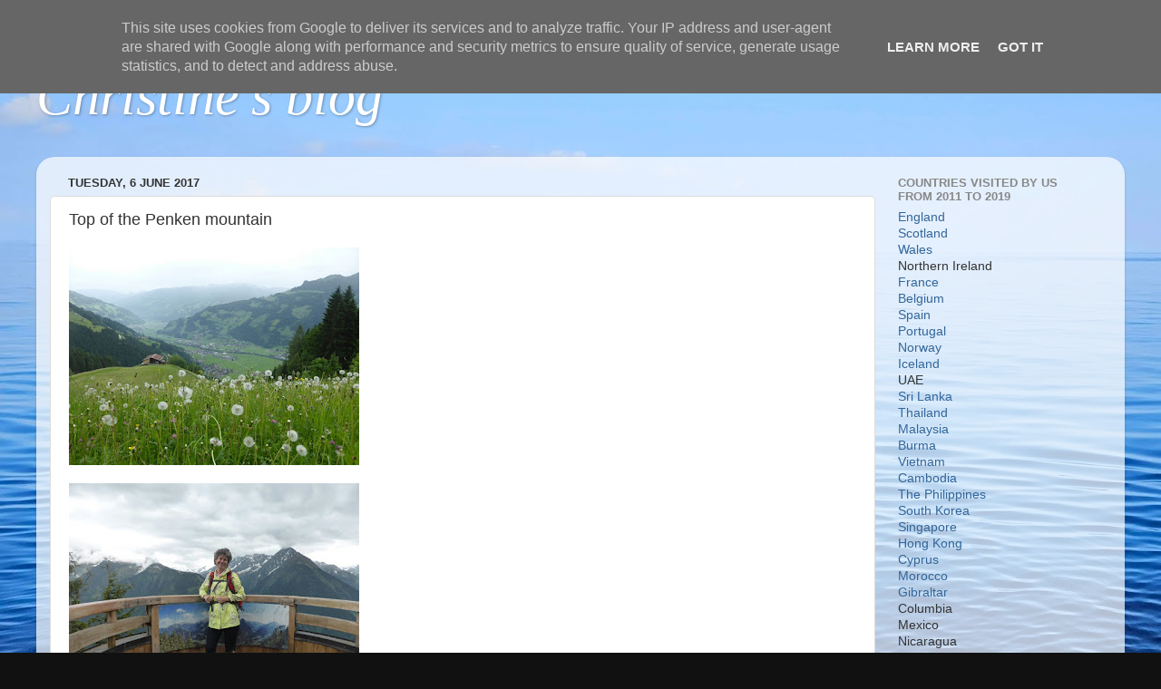

--- FILE ---
content_type: text/html; charset=UTF-8
request_url: https://www.christinesblog.co.uk/b/stats?style=BLACK_TRANSPARENT&timeRange=ALL_TIME&token=APq4FmC92kTpy-ynZDbmYR6nQp2kQnj3dA2WBH4h6RJwt_gPB1bqBHB97SASXOYTbQ1xRzZogWazWSNhkkcJzGamqV5hLOKIbQ
body_size: 46
content:
{"total":1562043,"sparklineOptions":{"backgroundColor":{"fillOpacity":0.1,"fill":"#000000"},"series":[{"areaOpacity":0.3,"color":"#202020"}]},"sparklineData":[[0,34],[1,32],[2,29],[3,33],[4,31],[5,38],[6,43],[7,49],[8,43],[9,47],[10,60],[11,47],[12,38],[13,31],[14,41],[15,30],[16,35],[17,66],[18,33],[19,33],[20,41],[21,57],[22,45],[23,31],[24,99],[25,18],[26,77],[27,48],[28,85],[29,20]],"nextTickMs":450000}